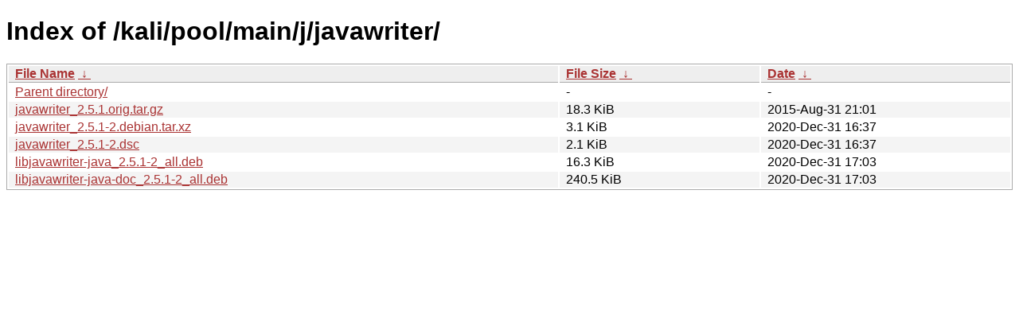

--- FILE ---
content_type: text/html
request_url: https://archive-4.kali.org/kali/pool/main/j/javawriter/?C=M&O=A
body_size: 824
content:
<!DOCTYPE html><html><head><meta http-equiv="content-type" content="text/html; charset=utf-8"><meta name="viewport" content="width=device-width"><style type="text/css">body,html {background:#fff;font-family:"Bitstream Vera Sans","Lucida Grande","Lucida Sans Unicode",Lucidux,Verdana,Lucida,sans-serif;}tr:nth-child(even) {background:#f4f4f4;}th,td {padding:0.1em 0.5em;}th {text-align:left;font-weight:bold;background:#eee;border-bottom:1px solid #aaa;}#list {border:1px solid #aaa;width:100%;}a {color:#a33;}a:hover {color:#e33;}</style>

<title>Index of /kali/pool/main/j/javawriter/</title>
</head><body><h1>Index of /kali/pool/main/j/javawriter/</h1>
<table id="list"><thead><tr><th style="width:55%"><a href="?C=N&amp;O=A">File Name</a>&nbsp;<a href="?C=N&amp;O=D">&nbsp;&darr;&nbsp;</a></th><th style="width:20%"><a href="?C=S&amp;O=A">File Size</a>&nbsp;<a href="?C=S&amp;O=D">&nbsp;&darr;&nbsp;</a></th><th style="width:25%"><a href="?C=M&amp;O=A">Date</a>&nbsp;<a href="?C=M&amp;O=D">&nbsp;&darr;&nbsp;</a></th></tr></thead>
<tbody><tr><td class="link"><a href="../?C=M&amp;O=A">Parent directory/</a></td><td class="size">-</td><td class="date">-</td></tr>
<tr><td class="link"><a href="javawriter_2.5.1.orig.tar.gz" title="javawriter_2.5.1.orig.tar.gz">javawriter_2.5.1.orig.tar.gz</a></td><td class="size">18.3 KiB</td><td class="date">2015-Aug-31 21:01</td></tr>
<tr><td class="link"><a href="javawriter_2.5.1-2.debian.tar.xz" title="javawriter_2.5.1-2.debian.tar.xz">javawriter_2.5.1-2.debian.tar.xz</a></td><td class="size">3.1 KiB</td><td class="date">2020-Dec-31 16:37</td></tr>
<tr><td class="link"><a href="javawriter_2.5.1-2.dsc" title="javawriter_2.5.1-2.dsc">javawriter_2.5.1-2.dsc</a></td><td class="size">2.1 KiB</td><td class="date">2020-Dec-31 16:37</td></tr>
<tr><td class="link"><a href="libjavawriter-java_2.5.1-2_all.deb" title="libjavawriter-java_2.5.1-2_all.deb">libjavawriter-java_2.5.1-2_all.deb</a></td><td class="size">16.3 KiB</td><td class="date">2020-Dec-31 17:03</td></tr>
<tr><td class="link"><a href="libjavawriter-java-doc_2.5.1-2_all.deb" title="libjavawriter-java-doc_2.5.1-2_all.deb">libjavawriter-java-doc_2.5.1-2_all.deb</a></td><td class="size">240.5 KiB</td><td class="date">2020-Dec-31 17:03</td></tr>
</tbody></table></body></html>